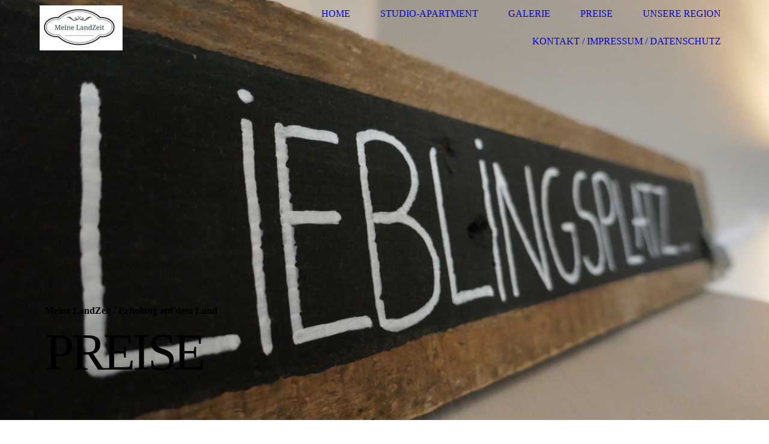

--- FILE ---
content_type: text/html; charset=utf-8
request_url: http://meine-landzeit.de/Preise/
body_size: 18860
content:
<!DOCTYPE html><html lang="de"><head><meta http-equiv="Content-Type" content="text/html; charset=UTF-8"><title>Meine Landzeit - Preise</title><meta name="description" content="Erholung auf dem Land"><meta name="keywords" content="Hotel, Gastronomie, Apartment, Studioapartment, Urlaub, Bauernhof, Landidyll, Meine LandZeit, meine landzeit, Fahrrad, Radtouren, Weser, "><link href="http://58831957.swh.strato-hosting.eu/Preise/" rel="canonical"><meta content="Meine Landzeit - Preise" property="og:title"><meta content="website" property="og:type"><meta content="http://58831957.swh.strato-hosting.eu/Preise/" property="og:url"><meta content="http://meine-landzeit.de/.cm4all/uproc.php/0/Meine%20Landzeit%20kleine/P1010902.JPG" property="og:image"/><script>
              window.beng = window.beng || {};
              window.beng.env = {
                language: "en",
                country: "US",
                mode: "deploy",
                context: "page",
                pageId: "000002060505",
                pageLanguage: "de",
                skeletonId: "",
                scope: "1769757",
                isProtected: false,
                navigationText: "Preise",
                instance: "1",
                common_prefix: "https://strato-editor.com",
                design_common: "https://strato-editor.com/beng/designs/",
                design_template: "sys/cm_dh_077",
                path_design: "https://strato-editor.com/beng/designs/data/sys/cm_dh_077/",
                path_res: "https://strato-editor.com/res/",
                path_bengres: "https://strato-editor.com/beng/res/",
                masterDomain: "",
                preferredDomain: "",
                preprocessHostingUri: function(uri) {
                  
                    return uri || "";
                  
                },
                hideEmptyAreas: false
              };
            </script><script xmlns="http://www.w3.org/1999/xhtml" src="https://strato-editor.com/cm4all-beng-proxy/beng-proxy.js"></script><link xmlns="http://www.w3.org/1999/xhtml" rel="stylesheet" href="https://strato-editor.com/.cm4all/e/static/3rdparty/font-awesome/css/font-awesome.min.css"></link><link rel="stylesheet" type="text/css" href="https://strato-editor.com/.cm4all/res/static/libcm4all-js-widget/3.89.7/css/widget-runtime.css" />
<link rel="stylesheet" type="text/css" href="https://strato-editor.com/.cm4all/res/static/beng-editor/5.3.138/css/deploy.css" />
<link rel="stylesheet" type="text/css" href="https://strato-editor.com/.cm4all/res/static/libcm4all-js-widget/3.89.7/css/slideshow-common.css" />
<script src="https://strato-editor.com/.cm4all/res/static/jquery-1.7/jquery.js"></script><script src="https://strato-editor.com/.cm4all/res/static/prototype-1.7.3/prototype.js"></script><script src="https://strato-editor.com/.cm4all/res/static/jslib/1.4.1/js/legacy.js"></script><script src="https://strato-editor.com/.cm4all/res/static/libcm4all-js-widget/3.89.7/js/widget-runtime.js"></script>
<script src="https://strato-editor.com/.cm4all/res/static/libcm4all-js-widget/3.89.7/js/slideshow-common.js"></script>
<script src="https://strato-editor.com/.cm4all/res/static/beng-editor/5.3.138/js/deploy.js"></script>
<script type="text/javascript" src="https://strato-editor.com/.cm4all/uro/assets/js/uro-min.js"></script><link rel="stylesheet" type="text/css" href="https://strato-editor.com/.cm4all/designs/static/sys/cm_dh_077/1686178821.39/css/main.css"><link rel="stylesheet" type="text/css" href="https://strato-editor.com/.cm4all/designs/static/sys/cm_dh_077/1686178821.39/css/responsive.css"><link rel="stylesheet" type="text/css" href="https://strato-editor.com/.cm4all/designs/static/sys/cm_dh_077/1686178821.39/css/cm-templates-global-style.css"><meta name="viewport" content="width=device-width, initial-scale=1"><script type="text/javascript" language="javascript" src="https://strato-editor.com/.cm4all/designs/static/sys/cm_dh_077/1686178821.39/js/initialise.js"></script><script type="text/javascript" language="javascript" src="https://strato-editor.com/.cm4all/designs/static/sys/cm_dh_077/1686178821.39/js/cm_template-focus-point.js"></script><script type="text/javascript" language="javascript" src="https://strato-editor.com/.cm4all/designs/static/sys/cm_dh_077/1686178821.39/js/cm-templates-global-script.js"></script><!--[if lte IE 9]>
        	<link rel="stylesheet" type="text/css" href="https://strato-editor.com/beng/designs/data/sys/cm_dh_077/css/ie8.css" />
        <![endif]--><!--$Id: template.xsl 1832 2012-03-01 10:37:09Z dominikh $--><link href="/.cm4all/handler.php/vars.css?v=20241002091401" type="text/css" rel="stylesheet"><style type="text/css">.cm-logo {background-image: url("/.cm4all/uproc.php/0/Meine%20Landzeit%20kleine/.Logo.jpg/picture-1200?_=160f65356a8");
        background-position: 6px 0px;
background-size: 138px 75px;
background-repeat: no-repeat;
      }</style><script type="text/javascript">window.cmLogoWidgetId = "STRATP_cm4all_com_widgets_Logo_13223822";
            window.cmLogoGetCommonWidget = function (){
                return new cm4all.Common.Widget({
            base    : "/Preise/index.php/",
            session : "",
            frame   : "",
            path    : "STRATP_cm4all_com_widgets_Logo_13223822"
        })
            };
            window.logoConfiguration = {
                "cm-logo-x" : "6",
        "cm-logo-y" : "0",
        "cm-logo-v" : "2.0",
        "cm-logo-w" : "138",
        "cm-logo-h" : "75",
        "cm-logo-di" : "sys/cm_dh_077",
        "cm-logo-u" : "uro-service://",
        "cm-logo-k" : "%7B%22serviceId%22%3A%220%22%2C%22path%22%3A%22%2FMeine%20Landzeit%20kleine%22%2C%22name%22%3A%22Logo.jpg%22%2C%22type%22%3A%22image%2Fjpeg%22%2C%22start%22%3A%22160f65356a8%22%2C%22size%22%3A%22111710%22%7D",
        "cm-logo-bc" : "",
        "cm-logo-ln" : "/Home/index.php/",
        "cm-logo-ln$" : "home",
        "cm-logo-hi" : false
        ,
        _logoBaseUrl : "uro-service:\/\/",
        _logoPath : "%7B%22serviceId%22%3A%220%22%2C%22path%22%3A%22%2FMeine%20Landzeit%20kleine%22%2C%22name%22%3A%22Logo.jpg%22%2C%22type%22%3A%22image%2Fjpeg%22%2C%22start%22%3A%22160f65356a8%22%2C%22size%22%3A%22111710%22%7D"
        };
            jQuery(document).ready(function() {
                var href = (beng.env.mode == "deploy" ? "/" : "/Home/index.php/");
                jQuery(".cm-logo").wrap("<a style='text-decoration: none;' href='" + href + "'></a>");
            });
            
          jQuery(document).ready(function() {
            var logoElement = jQuery(".cm-logo");
            logoElement.attr("role", "img");
            logoElement.attr("tabindex", "0");
            logoElement.attr("aria-label", "logo");
          });
        </script><style id="cm_table_styles"></style><style id="cm_background_queries"></style><script type="application/x-cm4all-cookie-consent" data-code=""></script></head><body ondrop="return false;" class=" device-desktop cm-deploy cm-deploy-342 cm-deploy-4x"><div class="cm-background" data-cm-qa-bg="image"></div><div class="cm-background-video" data-cm-qa-bg="video"></div><div class="cm-background-effects" data-cm-qa-bg="effect"></div><div id="page_wrapper" class="cm-templates-container"><div id="navigation_background"><div id="navigation_wrapper"><div id="logo" class="cm-logo box cm_can_be_empty"> </div><div id="nav-mobile-heading"><a href="javascript:void(0);"></a></div><div id="cm_navigation" class="navi"><ul id="cm_mainnavigation"><li id="cm_navigation_pid_2060508"><a title="Home" href="/Home/" class="cm_anchor">Home</a></li><li id="cm_navigation_pid_2060507"><a title="Studio-Apartment" href="/Studio-Apartment/" class="cm_anchor">Studio-Apartment</a></li><li id="cm_navigation_pid_2060506"><a title="Galerie" href="/Galerie/" class="cm_anchor">Galerie</a></li><li id="cm_navigation_pid_2060505" class="cm_current"><a title="Preise" href="/Preise/" class="cm_anchor">Preise</a></li><li id="cm_navigation_pid_2060504"><a title="Unsere Region" href="/Unsere-Region/" class="cm_anchor">Unsere Region</a></li><li id="cm_navigation_pid_2060503"><a title="Kontakt / Impressum / Datenschutz" href="/Kontakt-Impressum-Datenschutz/" class="cm_anchor">Kontakt / Impressum / Datenschutz</a></li></ul></div></div></div><div id="header_wrapper"><div id="keyvisual" class="cm-kv-0 cm-template-keyvisual__media cm_can_be_empty"></div><div id="title_wrapper" class="cm-templates-title-container"><div id="title" class="title cm_can_be_empty" style="">Meine LandZeit</div><div id="title_separator_normal" class="subtitle cm_can_be_empty"> / </div><div id="title_separator_mobile"><br></div><div id="subtitle" class="subtitle cm_can_be_empty" style="">Erholung auf dem Land</div><p id="big_title"> </p></div></div><div id="content_wrapper" class="cm-template-content"><div id="content_main" class="content_main_dho cm-template-content__main" data-cm-hintable="yes"><p><span style='font-family: "Poiret One", sans-serif; color: #808080; font-size: x-large;'><strong>WAS SIE WISSEN SOLLTEN...</strong></span></p><p><span style="font-family: Lato, sans-serif; color: #808080; font-size: medium;">Meine LandZeit ist ein Nichtraucher-Apartment. Des weiteren möchten wir auf alle Allergiker Rücksicht nehmen, aus diesem Grund halten wir das Apartment haustierfrei.</span></p><div class="cm_column_wrapper"><div style="width: 33.333333%;" class="cm_column"><p><br></p></div><div style="width: 7.5px;" class="cm_column_gap cm_column_gap_left"></div><div style="width: 7.5px;" class="cm_column_gap cm_column_gap_right"></div><div style="width: 33.333333%;" class="cm_column"><p><br></p></div><div style="width: 7.5px;" class="cm_column_gap cm_column_gap_left"></div><div style="width: 7.5px;" class="cm_column_gap cm_column_gap_right"></div><div style="width: 33.333333%;" class="cm_column"><p><br></p></div></div><div class="cm_column_wrapper"><div style="width: 33.333333%;" class="cm_column"><p><span style='font-family: "Poiret One", sans-serif; color: #808080; font-size: x-large;'><strong>PREIS</strong></span></p><p style="text-align: justify;"><span style="font-family: Lato, sans-serif; color: #808080; font-size: medium;">Für eine Übernachtung in unserem Studio-Apartment berechnen wir € 70,00 pro Nacht (max. 2 Personen)</span></p><p style="text-align: justify;"><span style="font-family: Lato, sans-serif; font-size: medium; color: #ff0000;">Ab dem 01.01.2025 berechnen wir €75,00 pro Nacht (max. 2 Personen)</span></p></div><div style="width: 7.5px;" class="cm_column_gap cm_column_gap_left"></div><div style="width: 7.5px;" class="cm_column_gap cm_column_gap_right"></div><div style="width: 33.333333%;" class="cm_column"><p><span style='font-family: "Poiret One", sans-serif; color: #808080; font-size: x-large;'><strong>ENDREINIGUNG</strong></span></p><p style="text-align: justify;"><span style="color: #808080;"><span style="font-family: Lato, sans-serif; font-size: medium;">Für die Endreinigung berechnen wir für den Aufenthalt einmalig pauschal € 20,00</span>.</span></p></div><div style="width: 7.5px;" class="cm_column_gap cm_column_gap_left"></div><div style="width: 7.5px;" class="cm_column_gap cm_column_gap_right"></div><div style="width: 33.333333%;" class="cm_column"><p><span style='font-family: "Poiret One", sans-serif; color: #808080; font-size: x-large;'><strong>STORNIERUNG</strong></span></p><p style="text-align: justify;"><span style="font-family: Lato, sans-serif; color: #808080; font-size: medium;">Eine kostenfreie Stornierung Ihrer Buchung is<span style="background-color: #ffffff;">t bis </span>14 Tage vor Anreise kostenfrei. Bis 7 Tage vor Anreise 50%, danach 100% des Gesamtaufenthaltes!!!</span></p></div></div><p><br></p><div id="cm_bottom_clearer" style="clear: both;" contenteditable="false"></div></div><div id="content_sidebar" class="cm-templates-sidebar-container cm_can_be_empty"><div id="widgetbar_site_1" class="sidebar cm_can_be_empty" data-cm-hintable="yes"><p><br></p></div><div id="widgetbar_page_1" class="sidebar cm_can_be_empty" data-cm-hintable="yes"><p> </p></div><div id="widgetbar_site_2" class="sidebar cm_can_be_empty" data-cm-hintable="yes"><p><br></p></div><div id="widgetbar_page_2" class="sidebar cm_can_be_empty" data-cm-hintable="yes"><p> </p></div></div><div class="clear"> </div></div><div id="footer_wrapper" class="cm-templates-footer cm_can_be_empty"><div id="footer" class="content_wrapper cm_can_be_empty" data-cm-hintable="yes"><p><span style="font-family: Lato, sans-serif;"><a href="/Home/" class="cm_anchor">HOME</a><a href="/Studio-Apartment/" class="cm_anchor">STUDIO-APARTMENT</a><a href="/Galerie/" class="cm_anchor">GALERIE </a><a href="/Preise/" style="text-align: center;" class="cm_anchor">PREISE</a><a href="/Unsere-Region/" class="cm_anchor">UNSERE REGION</a><a href="/Kontakt-Impressum-Datenschutz/" class="cm_anchor">KONTAKT / IMPRESSUM / DATENSCHUTZ</a></span><a href="/Kontakt-Impressum-Datenschutz/" style="text-align: center;" class="cm_anchor"></a></p></div></div></div><div class="cm_widget_anchor"><a name="STRATP_cm4all_com_widgets_CookiePolicy_13223824" id="widgetanchor_STRATP_cm4all_com_widgets_CookiePolicy_13223824"><!--cm4all.com.widgets.CookiePolicy--></a></div><script data-tracking="true" data-cookie-settings-enabled="false" src="/.cm4all/widgetres.php/cm4all.com.widgets.CookiePolicy/show.js?v=3.3.38" defer="defer" id="cookieSettingsScript"></script><noscript ><div style="position:absolute;bottom:0;" id="statdiv"><img alt="" height="1" width="1" src="https://strato-editor.com/.cm4all/_pixel.img?site=1832127-QHx8GS-M&amp;page=pid_2060505&amp;path=%2FPreise%2Findex.php%2F&amp;nt=Preise"/></div></noscript><script  type="text/javascript">//<![CDATA[
            document.body.insertAdjacentHTML('beforeend', '<div style="position:absolute;bottom:0;" id="statdiv"><img alt="" height="1" width="1" src="https://strato-editor.com/.cm4all/_pixel.img?site=1832127-QHx8GS-M&amp;page=pid_2060505&amp;path=%2FPreise%2Findex.php%2F&amp;nt=Preise&amp;domain='+escape(document.location.hostname)+'&amp;ref='+escape(document.referrer)+'"/></div>');
        //]]></script><div style="display: none;" id="keyvisualWidgetVideosContainer"></div><style type="text/css">.cm-kv-0 {
background-position: center;
background-repeat: no-repeat;
}
            @media(min-width: 100px), (min-resolution: 72dpi), (-webkit-min-device-pixel-ratio: 1) {.cm-kv-0{background-image:url("/.cm4all/uproc.php/0/Meine%20Landzeit%20kleine/.P1010704.JPG/picture-200?_=160eaac42b0");}}@media(min-width: 100px), (min-resolution: 144dpi), (-webkit-min-device-pixel-ratio: 2) {.cm-kv-0{background-image:url("/.cm4all/uproc.php/0/Meine%20Landzeit%20kleine/.P1010704.JPG/picture-400?_=160eaac42b0");}}@media(min-width: 200px), (min-resolution: 72dpi), (-webkit-min-device-pixel-ratio: 1) {.cm-kv-0{background-image:url("/.cm4all/uproc.php/0/Meine%20Landzeit%20kleine/.P1010704.JPG/picture-400?_=160eaac42b0");}}@media(min-width: 200px), (min-resolution: 144dpi), (-webkit-min-device-pixel-ratio: 2) {.cm-kv-0{background-image:url("/.cm4all/uproc.php/0/Meine%20Landzeit%20kleine/.P1010704.JPG/picture-800?_=160eaac42b0");}}@media(min-width: 400px), (min-resolution: 72dpi), (-webkit-min-device-pixel-ratio: 1) {.cm-kv-0{background-image:url("/.cm4all/uproc.php/0/Meine%20Landzeit%20kleine/.P1010704.JPG/picture-800?_=160eaac42b0");}}@media(min-width: 400px), (min-resolution: 144dpi), (-webkit-min-device-pixel-ratio: 2) {.cm-kv-0{background-image:url("/.cm4all/uproc.php/0/Meine%20Landzeit%20kleine/.P1010704.JPG/picture-1200?_=160eaac42b0");}}@media(min-width: 600px), (min-resolution: 72dpi), (-webkit-min-device-pixel-ratio: 1) {.cm-kv-0{background-image:url("/.cm4all/uproc.php/0/Meine%20Landzeit%20kleine/.P1010704.JPG/picture-1200?_=160eaac42b0");}}@media(min-width: 600px), (min-resolution: 144dpi), (-webkit-min-device-pixel-ratio: 2) {.cm-kv-0{background-image:url("/.cm4all/uproc.php/0/Meine%20Landzeit%20kleine/.P1010704.JPG/picture-1600?_=160eaac42b0");}}@media(min-width: 800px), (min-resolution: 72dpi), (-webkit-min-device-pixel-ratio: 1) {.cm-kv-0{background-image:url("/.cm4all/uproc.php/0/Meine%20Landzeit%20kleine/.P1010704.JPG/picture-1600?_=160eaac42b0");}}@media(min-width: 800px), (min-resolution: 144dpi), (-webkit-min-device-pixel-ratio: 2) {.cm-kv-0{background-image:url("/.cm4all/uproc.php/0/Meine%20Landzeit%20kleine/.P1010704.JPG/picture-2600?_=160eaac42b0");}}
</style><style type="text/css">
			#keyvisual {
				overflow: hidden;
			}
			.kv-video-wrapper {
				width: 100%;
				height: 100%;
				position: relative;
			}
			</style><script type="text/javascript">
				jQuery(document).ready(function() {
					function moveTempVideos(slideshow, isEditorMode) {
						var videosContainer = document.getElementById('keyvisualWidgetVideosContainer');
						if (videosContainer) {
							while (videosContainer.firstChild) {
								var div = videosContainer.firstChild;
								var divPosition = div.className.substring('cm-kv-0-tempvideo-'.length);
								if (isEditorMode && parseInt(divPosition) > 1) {
									break;
								}
								videosContainer.removeChild(div);
								if (div.nodeType == Node.ELEMENT_NODE) {
									var pos = '';
									if (slideshow) {
										pos = '-' + divPosition;
									}
									var kv = document.querySelector('.cm-kv-0' + pos);
									if (kv) {
										if (!slideshow) {
											var wrapperDiv = document.createElement("div"); 
											wrapperDiv.setAttribute("class", "kv-video-wrapper");
											kv.insertBefore(wrapperDiv, kv.firstChild);
											kv = wrapperDiv;
										}
										while (div.firstChild) {
											kv.appendChild(div.firstChild);
										}
										if (!slideshow) {
											break;
										}
									}
								}
							}
						}
					}

					function kvClickAction(mode, href) {
						if (mode == 'internal') {
							if (!window.top.syntony || !/_home$/.test(window.top.syntony.bifmState)) {
								window.location.href = href;
							}
						} else if (mode == 'external') {
							var a = document.createElement('a');
							a.href = href;
							a.target = '_blank';
							a.rel = 'noreferrer noopener';
							a.click();
						}
					}

					var keyvisualElement = jQuery("[cm_type=keyvisual]");
					if(keyvisualElement.length == 0){
						keyvisualElement = jQuery("#keyvisual");
					}
					if(keyvisualElement.length == 0){
						keyvisualElement = jQuery("[class~=cm-kv-0]");
					}
				
						keyvisualElement.attr("role", "img");
						keyvisualElement.attr("tabindex", "0");
						keyvisualElement.attr("aria-label", "hauptgrafik");
					
					moveTempVideos(false, false);
					var video = document.querySelector('#keyvisual video');
					if (video) {
						video.play();
					}
				
			});
		</script></body></html>
